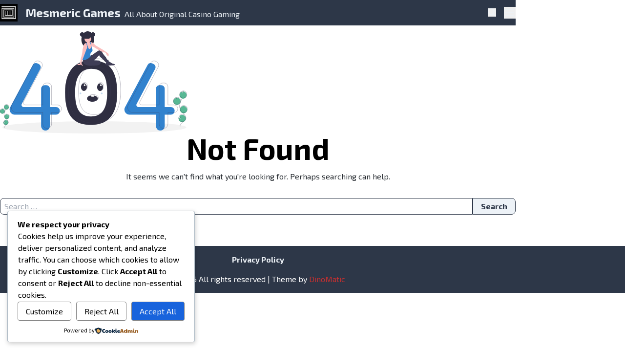

--- FILE ---
content_type: text/css
request_url: https://mesmeric.games/wp-content/themes/spinoko-child/style.css?ver=2.9.0
body_size: 150
content:
/*
Theme Name: Spinoko Child
Theme URI: https://dinomatic.com/spinoko
Author: DinoMatic
Author URI: https://dinomatic.com
Template: spinoko
Description: Spinoko: Child Theme
Version: 1.0.0
License: GNU General Public License v2 or later
License URI: http://www.gnu.org/licenses/gpl-2.0.html
Text Domain: spinoko-child
*/
.wp-block-rank-math-toc-block {
	position:relative;
}

.wp-block-rank-math-toc-block h2 {
    background: #f1f2f6;
    padding: 10px 12px 10px 18px;
    cursor: pointer;
    font-size: 18px !important;
    font-weight: normal !important;
    position:relative;
    margin-bottom: 0;
}
.wp-block-rank-math-toc-block h2:before {
	display:inline-block;
	content: "";
        width: 0;
	height: 0;
	border-style: solid;
	border-width: 6px 0 6px 12px;
	border-color: transparent transparent transparent #000000;
	margin-right: 8px;
}

.wp-block-rank-math-toc-block nav{
	padding: 10px 10px 0px 10px;
	max-height: 0;
	overflow:hidden;
}
.wp-block-rank-math-toc-block input:checked+h2~nav {
	max-height: 100vh;
	overflow:visible;
}